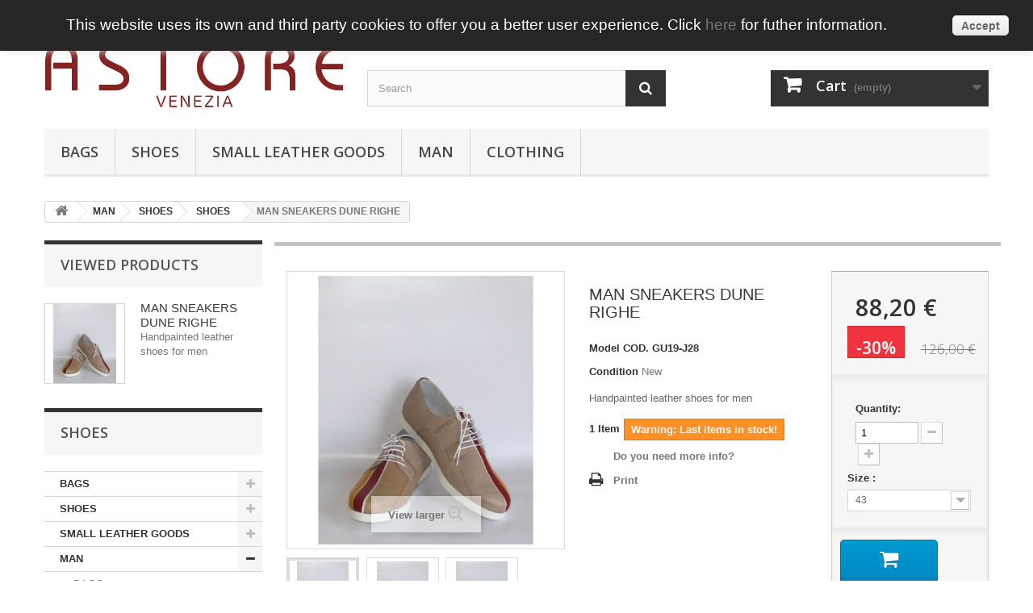

--- FILE ---
content_type: text/html; charset=utf-8
request_url: https://www.shop.astorevenezia.com/en/shoes/1072-man-sneakers-dune-righe.html
body_size: 11589
content:
<!DOCTYPE HTML> <!--[if lt IE 7]><html class="no-js lt-ie9 lt-ie8 lt-ie7 " lang="en"><![endif]--> <!--[if IE 7]><html class="no-js lt-ie9 lt-ie8 ie7" lang="en"><![endif]--> <!--[if IE 8]><html class="no-js lt-ie9 ie8" lang="en"><![endif]--> <!--[if gt IE 8]><html class="no-js ie9" lang="en"><![endif]--><html lang="en"><head><meta charset="utf-8" /><title>MAN SNEAKERS DUNE RIGHE</title><meta name="description" content="Handpainted leather shoes for men" /><meta name="generator" content="PrestaShop" /><meta name="robots" content="index,follow" /><meta name="viewport" content="width=device-width, minimum-scale=0.25, maximum-scale=1.6, initial-scale=1.0" /><meta name="apple-mobile-web-app-capable" content="yes" /><link rel="icon" type="image/vnd.microsoft.icon" href="/img/favicon.ico?1742055424" /><link rel="shortcut icon" type="image/x-icon" href="/img/favicon.ico?1742055424" /><link rel="stylesheet" href="https://www.shop.astorevenezia.com/themes/default-bootstrap/cache/v_93_9d643667fda1bcc2335657a855b67fa1_all.css" type="text/css" media="all" /><link rel="stylesheet" href="https://www.shop.astorevenezia.com/themes/default-bootstrap/cache/v_93_b4632cd5da8519ab97b7d34dde18182d_print.css" type="text/css" media="print" /><link href="https://www.shop.astorevenezia.com/modules/maofree_askmoreinfo/css/askmoreinfo_css.php" rel="stylesheet" type="text/css" media="all" /> <link rel="stylesheet" href="https://fonts.googleapis.com/css?family=Open+Sans:300,600" type="text/css" media="all" /> <!--[if IE 8]> 
<script src="https://oss.maxcdn.com/libs/html5shiv/3.7.0/html5shiv.js"></script> 
<script src="https://oss.maxcdn.com/libs/respond.js/1.3.0/respond.min.js"></script> <![endif]--></head><body id="product" class="product product-1072 product-man-sneakers-dune-righe category-117 category-shoes hide-right-column lang_en"><div id="page"><div class="header-container"> <header id="header"><div class="banner"><div class="container"><div class="row"></div></div></div><div class="nav"><div class="container"><div class="row"> <nav><div class="header_user_info"> <a class="login" href="https://www.shop.astorevenezia.com/en/my-account" rel="nofollow" title="Login to your customer account"> Sign in </a></div><div id="languages-block-top" class="languages-block"><div class="current"> <span>English</span></div><ul id="first-languages" class="languages-block_ul toogle_content"><li class="selected"> <span>English</span></li><li > <a href="https://www.shop.astorevenezia.com/it/scarpe/1072-man-sneakers-dune-righe.html" title="Italiano (Italian)"> <span>Italiano</span> </a></li></ul></div></nav></div></div></div><div><div class="container"><div class="row"><div id="header_logo"> <a href="http://www.shop.astorevenezia.com/" title="Astore Venezia"> <img class="logo img-responsive" src="https://www.shop.astorevenezia.com/img/astore-logo-1483806118.jpg" alt="Astore Venezia" width="654" height="146"/> </a></div><div id="search_block_top" class="col-sm-4 clearfix"><form id="searchbox" method="get" action="https://www.shop.astorevenezia.com/en/search" > <input type="hidden" name="controller" value="search" /> <input type="hidden" name="orderby" value="position" /> <input type="hidden" name="orderway" value="desc" /> <input class="search_query form-control" type="text" id="search_query_top" name="search_query" placeholder="Search" value="" /> <button type="submit" name="submit_search" class="btn btn-default button-search"> <span>Search</span> </button></form></div><div class="col-sm-4 clearfix"><div class="shopping_cart"> <a href="https://www.shop.astorevenezia.com/en/order" title="View my shopping cart" rel="nofollow"> <b>Cart</b> <span class="ajax_cart_quantity unvisible">0</span> <span class="ajax_cart_product_txt unvisible">Product</span> <span class="ajax_cart_product_txt_s unvisible">Products</span> <span class="ajax_cart_total unvisible"> </span> <span class="ajax_cart_no_product">(empty)</span> </a><div class="cart_block block exclusive"><div class="block_content"><div class="cart_block_list"><p class="cart_block_no_products"> No products</p><div class="cart-prices"><div class="cart-prices-line first-line"> <span class="price cart_block_shipping_cost ajax_cart_shipping_cost"> Depends on the country </span> <span> Shipping </span></div><div class="cart-prices-line last-line"> <span class="price cart_block_total ajax_block_cart_total">0,00 €</span> <span>Total</span></div></div><p class="cart-buttons"> <a id="button_order_cart" class="btn btn-default button button-small" href="https://www.shop.astorevenezia.com/en/order" title="Check out" rel="nofollow"> <span> Check out<i class="icon-chevron-right right"></i> </span> </a></p></div></div></div></div></div><div id="layer_cart"><div class="clearfix"><div class="layer_cart_product col-xs-12 col-md-6"> <span class="cross" title="Close window"></span><h2> <i class="icon-ok"></i>Product successfully added to your shopping cart</h2><div class="product-image-container layer_cart_img"></div><div class="layer_cart_product_info"> <span id="layer_cart_product_title" class="product-name"></span> <span id="layer_cart_product_attributes"></span><div> <strong class="dark">Quantity</strong> <span id="layer_cart_product_quantity"></span></div><div> <strong class="dark">Total</strong> <span id="layer_cart_product_price"></span></div></div></div><div class="layer_cart_cart col-xs-12 col-md-6"><h2> <span class="ajax_cart_product_txt_s unvisible"> There are <span class="ajax_cart_quantity">0</span> items in your cart. </span> <span class="ajax_cart_product_txt "> There is 1 item in your cart. </span></h2><div class="layer_cart_row"> <strong class="dark"> Total products (tax incl.) </strong> <span class="ajax_block_products_total"> </span></div><div class="layer_cart_row"> <strong class="dark"> Total shipping&nbsp;(tax excl.) </strong> <span class="ajax_cart_shipping_cost"> Depends on the country </span></div><div class="layer_cart_row"> <strong class="dark"> Total (tax incl.) </strong> <span class="ajax_block_cart_total"> </span></div><div class="button-container"> <span class="continue btn btn-default button exclusive-medium" title="Continue shopping"> <span> <i class="icon-chevron-left left"></i>Continue shopping </span> </span> <a class="btn btn-default button button-medium" href="https://www.shop.astorevenezia.com/en/order" title="Proceed to checkout" rel="nofollow"> <span> Proceed to checkout<i class="icon-chevron-right right"></i> </span> </a></div></div></div><div class="crossseling"></div></div><div class="layer_cart_overlay"></div><div id="block_top_menu" class="sf-contener clearfix col-lg-12"><div class="cat-title">Categories</div><ul class="sf-menu clearfix menu-content"><li><a href="https://www.shop.astorevenezia.com/en/135-woman-bags" title="BAGS">BAGS</a><ul><li><a href="https://www.shop.astorevenezia.com/en/136-woman-bags-summer" title="SUMMER">SUMMER</a><ul><li><a href="https://www.shop.astorevenezia.com/en/27-woman-bags-summer-acquerello" title="ACQUERELLO">ACQUERELLO</a></li><li><a href="https://www.shop.astorevenezia.com/en/49-unisex-bags-summer-business" title="BUSINESS">BUSINESS</a></li><li><a href="https://www.shop.astorevenezia.com/en/43-woman-bags-summer-solar" title="SOLAR">SOLAR</a></li><li><a href="https://www.shop.astorevenezia.com/en/129-woman-bags-summer-city" title="CITY">CITY</a></li><li><a href="https://www.shop.astorevenezia.com/en/134-woman-bags-summer-animalier" title="ANIMALIER">ANIMALIER</a></li><li><a href="https://www.shop.astorevenezia.com/en/130-women" title="WOMEN">WOMEN</a></li><li><a href="https://www.shop.astorevenezia.com/en/199-woman-bags-sfinge" title="SFINGE">SFINGE</a></li><li><a href="https://www.shop.astorevenezia.com/en/423-murrine" title="MURRINE">MURRINE</a></li></ul></li><li><a href="https://www.shop.astorevenezia.com/en/137-woman-fall-winter-bags" title="WINTER">WINTER</a><ul><li><a href="https://www.shop.astorevenezia.com/en/23-woman-fall-winter-acquerello-bags" title="ACQUERELLO">ACQUERELLO</a></li><li><a href="https://www.shop.astorevenezia.com/en/156-grata" title="GRATA">GRATA</a></li><li><a href="https://www.shop.astorevenezia.com/en/99-woman-fall-winter-business-bags" title="BUSINESS">BUSINESS</a></li><li><a href="https://www.shop.astorevenezia.com/en/424-piazza-di-spagna" title="PIAZZA DI SPAGNA">PIAZZA DI SPAGNA</a></li><li><a href="https://www.shop.astorevenezia.com/en/427-murrine" title="MURRINE">MURRINE</a></li><li><a href="https://www.shop.astorevenezia.com/en/428-travel" title="TRAVEL">TRAVEL</a></li></ul></li></ul></li><li><a href="https://www.shop.astorevenezia.com/en/138-woman-shoes" title="SHOES">SHOES</a><ul><li><a href="https://www.shop.astorevenezia.com/en/139-woman-shoes-summer" title="SUMMER">SUMMER</a><ul><li><a href="https://www.shop.astorevenezia.com/en/119-woman-open-shoes" title="OPEN SHOES">OPEN SHOES</a></li><li><a href="https://www.shop.astorevenezia.com/en/120-woman-closed-shoes" title="CLOSED SHOES">CLOSED SHOES</a></li></ul></li><li><a href="https://www.shop.astorevenezia.com/en/140-woman-autumn-winter-shoes" title="WINTER">WINTER</a><ul><li><a href="https://www.shop.astorevenezia.com/en/110-woman-sneakers" title="SNEAKERS">SNEAKERS</a></li><li><a href="https://www.shop.astorevenezia.com/en/111-woman-boots" title="BOOTS">BOOTS</a></li><li><a href="https://www.shop.astorevenezia.com/en/112-woman-ankle-boots" title="ANKLE BOOTS">ANKLE BOOTS</a></li><li><a href="https://www.shop.astorevenezia.com/en/113-woman-ballet-pumps-pumps" title="BALLET PUMPS - PUMPS">BALLET PUMPS - PUMPS</a></li></ul></li></ul></li><li><a href="https://www.shop.astorevenezia.com/en/141-small-leather-goods" title="SMALL LEATHER GOODS">SMALL LEATHER GOODS</a><ul><li><a href="https://www.shop.astorevenezia.com/en/142-woman-belts" title="BELTS">BELTS</a></li><li><a href="https://www.shop.astorevenezia.com/en/143-woman-wallets" title="WALLETS">WALLETS</a></li><li><a href="https://www.shop.astorevenezia.com/en/144-woman-other-accessories" title="OTHER ACCESSORIES">OTHER ACCESSORIES</a></li><li><a href="https://www.shop.astorevenezia.com/en/430-dog-collars" title="DOG COLLARS">DOG COLLARS</a></li></ul></li><li><a href="https://www.shop.astorevenezia.com/en/145-man" title="MAN">MAN</a><ul><li><a href="https://www.shop.astorevenezia.com/en/146-man-bags" title="BAGS">BAGS</a></li><li><a href="https://www.shop.astorevenezia.com/en/147-man-shoes" title="SHOES">SHOES</a><ul><li><a href="https://www.shop.astorevenezia.com/en/117-shoes" title="SHOES">SHOES</a></li><li><a href="https://www.shop.astorevenezia.com/en/118-man-ankle-boots" title="ANKLE BOOTS">ANKLE BOOTS</a></li></ul></li><li><a href="https://www.shop.astorevenezia.com/en/148-man-wallets" title="WALLETS">WALLETS</a></li><li><a href="https://www.shop.astorevenezia.com/en/149-man-belts" title="BELTS">BELTS</a></li></ul></li><li><a href="https://www.shop.astorevenezia.com/en/431-clothing" title="CLOTHING">CLOTHING</a></li></ul></div></div></div></div> </header></div><div class="columns-container"><div id="columns" class="container"><div class="breadcrumb clearfix"> <a class="home" href="http://www.shop.astorevenezia.com/" title="Return to Home"><i class="icon-home"></i></a> <span class="navigation-pipe" >&gt;</span> <a href="https://www.shop.astorevenezia.com/en/145-man" title="MAN" data-gg="">MAN</a><span class="navigation-pipe">></span><a href="https://www.shop.astorevenezia.com/en/147-man-shoes" title="SHOES" data-gg="">SHOES</a><span class="navigation-pipe">></span><a href="https://www.shop.astorevenezia.com/en/117-shoes" title="SHOES" data-gg="">SHOES</a><span class="navigation-pipe">></span>MAN SNEAKERS DUNE RIGHE</div><div class="row"><div id="top_column" class="center_column col-xs-12 col-sm-12"></div></div><div class="row"><div id="left_column" class="column col-xs-12 col-sm-3"><div id="viewed-products_block_left" class="block"><p class="title_block">Viewed products</p><div class="block_content products-block"><ul><li class="clearfix last_item"> <a class="products-block-image" href="https://www.shop.astorevenezia.com/en/shoes/1072-man-sneakers-dune-righe.html" title="More about MAN SNEAKERS DUNE RIGHE" > <img src="https://www.shop.astorevenezia.com/3257-small_default/man-sneakers-dune-righe.jpg" alt="" /> </a><div class="product-content"><h5> <a class="product-name" href="https://www.shop.astorevenezia.com/en/shoes/1072-man-sneakers-dune-righe.html" title="More about MAN SNEAKERS DUNE RIGHE"> MAN SNEAKERS DUNE RIGHE </a></h5><p class="product-description">Handpainted leather shoes for men</p></div></li></ul></div></div><div id="categories_block_left" class="block"><h2 class="title_block"> SHOES</h2><div class="block_content"><ul class="tree dhtml"><li > <a href="https://www.shop.astorevenezia.com/en/135-woman-bags" title="Woman bags derive from a most accurate production process, going from the choice of materials to the final realization, a guarantee of quality, Astore leather handbags are appreciated for being elegant and functional. Leather purses are made by master italian craftsmen since 1929. Astore leather bags value the made in Italy brand in the world."> BAGS </a><ul><li > <a href="https://www.shop.astorevenezia.com/en/136-woman-bags-summer" title="Astore leather handbags are dedicated to all women and fit with very different styles and outfits. Ideal for free time and casual clothes, summer collection hand painted leather bags fill life with colors. Women purses vibrate with originality in a classic contest. All woman bags can be purchased with matching shoes, wallet, belt and other accessories."> SUMMER </a><ul><li > <a href="https://www.shop.astorevenezia.com/en/27-woman-bags-summer-acquerello" title="Hand painted leather handbags and purses. Ideal for free time and casual clothes, summer collection fills life with colors and fits with very different styles and getups. All bags can be purchased with matching shoes, wallet, belt and other accessories. Acquerello collection is designed only by Astore."> ACQUERELLO </a></li><li > <a href="https://www.shop.astorevenezia.com/en/49-unisex-bags-summer-business" title="Hand painted leather bags. Ideal for free time but also with elegant clothes with an original style. Business collection is unisex for both men and women. All spring summer collection bags can be purchased with matching shoes, wallet, belt and other accessories. Business collection is designed only by Astore."> BUSINESS </a></li><li > <a href="https://www.shop.astorevenezia.com/en/43-woman-bags-summer-solar" title="Hand painted leather handbags and purses on colored fabric. Ideal for free time and casual clothes summer collection fills life with&nbsp;bright colors and fit with very different styles and getups. All bags can be purchased with matching shoes, wallet, belt and other accessories. Solar collection is designed only by Astore."> SOLAR </a></li><li > <a href="https://www.shop.astorevenezia.com/en/129-woman-bags-summer-city" title="Leather handbags and purses. Perfect&nbsp;to wear&nbsp;in summer evenings&nbsp;are ideal both with casual clothes and elegant outfits. Spring summer collection City bags have glittering colors and can be easily matched with other accessories."> CITY </a></li><li > <a href="https://www.shop.astorevenezia.com/en/134-woman-bags-summer-animalier" title="Woman handbags and purses perfect to wear for gala occasions. With an elegant dress they can give a vivacity touch. Tote bags and handbags are also a casual alternative for daily use. All leather handbags can be purchased with matching shoes, wallet, belt and other accessories."> ANIMALIER </a></li><li > <a href="https://www.shop.astorevenezia.com/en/130-women" title="Woman bags with different styles, handbags, tote bags, cross-body bags, plain color but also hand painted leather bags. All handbags can be purchased with matching shoes, wallet, belt and other accessories."> WOMEN </a></li><li > <a href="https://www.shop.astorevenezia.com/en/199-woman-bags-sfinge" title="Combinable&nbsp;woman handbags and practical shoulder bags. These stylish bags are available in many colors and with various interchangeable leather or fabric parts. Ideal for free time and casual clothes but combined with different colors are beautiful for formal occasions too. Choose your style!"> SFINGE </a></li><li class="last"> <a href="https://www.shop.astorevenezia.com/en/423-murrine" title="Woman handbags in natural leather with venetian murrina, that gives a touch of elegance and originality. The soft shape of these bags makes them ideal for all occasions. These bags can be purchased with matching shoes."> MURRINE </a></li></ul></li><li class="last"> <a href="https://www.shop.astorevenezia.com/en/137-woman-fall-winter-bags" title="Astore leather handbags are dedicated to all women and fit with very different styles and outfits. Ideal for free time and casual clothes, winter&nbsp;collection hand painted leather bags fill the season with colors and vivacity. Women purses vibrate with originality also in a classic contest. All woman bags can be purchased with matching shoes, wallet, belt and other accessories."> WINTER </a><ul><li > <a href="https://www.shop.astorevenezia.com/en/23-woman-fall-winter-acquerello-bags" title="NATURAL HAND PAINTED LEATHER HANDBAGS TOTE BAGS AND PURSES Made in Italy elegant design. High quality materials for fashion and trendy handbags."> ACQUERELLO </a></li><li > <a href="https://www.shop.astorevenezia.com/en/156-grata" title="NATURAL HAND PAINTED LEATHER HANDBAGS TOTE BAGS AND PURSES"> GRATA </a></li><li > <a href="https://www.shop.astorevenezia.com/en/99-woman-fall-winter-business-bags" title="NATURAL HAND PAINTED LEATHER HANDBAGS TOTE BAGS AND PURSES"> BUSINESS </a></li><li > <a href="https://www.shop.astorevenezia.com/en/424-piazza-di-spagna" title="Woman bags in natural leather print crocodile with classic and refined style, suitable for formal occasions. From the largest bags to the smallest ones with a metal and leather shoulder strap, the Piazza di Spagna bags make your outfit more elegant."> PIAZZA DI SPAGNA </a></li><li > <a href="https://www.shop.astorevenezia.com/en/427-murrine" title="Woman handbags in natural leather with venetian murrina, that gives a touch of elegance and originality. The soft shape of these bags makes them ideal for all occasions. These bags can be purchased with matching shoes."> MURRINE </a></li><li class="last"> <a href="https://www.shop.astorevenezia.com/en/428-travel" title="Natural leather handbags with hand-painted leather inserts. They are dynamic and capacious, ideal for casual clothes. Travel handbags can be purchased with matching shoes, walles, belts and other accessories."> TRAVEL </a></li></ul></li></ul></li><li > <a href="https://www.shop.astorevenezia.com/en/138-woman-shoes" title="Woman shoes derive from a most accurate production process, going from the choice of materials to the final realization, a guarantee of quality, Astore leather shoes are appreciated for being both elegant and comfortable. Sneakers, boots, ballet pumps, décolleté, sabots, sandals, flip-flops are hand painted."> SHOES </a><ul><li > <a href="https://www.shop.astorevenezia.com/en/139-woman-shoes-summer" title="Woman shoes from Astore summer collection are appreciated for being comfortable and colorful. Open and closed leather shoes give inspiration to causal outfits. Sneakers, ballerinas, décolleté, sabots, sandals, flip-flops are made of hand painted leather. Astore values the made in Italy brand in the world."> SUMMER </a><ul><li > <a href="https://www.shop.astorevenezia.com/en/119-woman-open-shoes" title="Woman shoes&nbsp;comfortable and cool. Casual clothing&nbsp;is an art and the hand painted leather gives liveliness and frivolity to the feet. Flip-flops, sandals, outdoor sleepers, sabots of colored leather are the perfect open footwear for a summer outfit. All shoes can be purchased with matching bags, wallet, belt and other accessories"> OPEN SHOES </a></li><li class="last"> <a href="https://www.shop.astorevenezia.com/en/120-woman-closed-shoes" title="Woman shoes comfortable and cool. Casual clothing&nbsp;is an art and the hand painted leather gives liveliness and frivolity. Feet find their&nbsp;comfort in sneakers, décolleté pumps, ballet pumps, moccasins of colored leather for a perfect closed footwear for a summer outfit. All shoes can be purchased with matching bags, wallet, belt and other accessories."> CLOSED SHOES </a></li></ul></li><li class="last"> <a href="https://www.shop.astorevenezia.com/en/140-woman-autumn-winter-shoes" title="Woman shoes from Astore winter&nbsp;collection are appreciated for being comfortable and colorful. Leather shoes, sneakers, boots, ankle boots and pumps give inspiration to both causal and formal outfits. They&nbsp;are made of hand painted leather. Astore values the made in Italy brand in the world."> WINTER </a><ul><li > <a href="https://www.shop.astorevenezia.com/en/110-woman-sneakers" title="Woman sneakers shoes"> SNEAKERS </a></li><li > <a href="https://www.shop.astorevenezia.com/en/111-woman-boots" title="Woman boots"> BOOTS </a></li><li > <a href="https://www.shop.astorevenezia.com/en/112-woman-ankle-boots" title="Woman Ankle boots with zipper or laces"> ANKLE BOOTS </a></li><li class="last"> <a href="https://www.shop.astorevenezia.com/en/113-woman-ballet-pumps-pumps" title="Ballet pumps, pumps with high, medium or low heels."> BALLET PUMPS - PUMPS </a></li></ul></li></ul></li><li > <a href="https://www.shop.astorevenezia.com/en/141-small-leather-goods" title="Deriving from a most accurate production process, going from the choice of materials to the final realization, a guarantee of quality, Astore leather accessories are appreciated for completing shoes and handbags.&nbsp;Natural leather accessories, belts, keychains and wallets are hand painted. Astore value the made in Italy brand in the world."> SMALL LEATHER GOODS </a><ul><li > <a href="https://www.shop.astorevenezia.com/en/142-woman-belts" title="The leather belts are important for woman look and harmonize her shoes and bags. Available in many colors, the woman belts are built with casual and unisex buckles or with iron cross silver color buckles. The hand painted leather typify Astore belt collection."> BELTS </a></li><li > <a href="https://www.shop.astorevenezia.com/en/143-woman-wallets" title="NATURAL HAND PAINTED WALLETS"> WALLETS </a></li><li > <a href="https://www.shop.astorevenezia.com/en/144-woman-other-accessories" title="NATURAL HAND PAINTED ACCESSORY ASSORTMENT"> OTHER ACCESSORIES </a></li><li class="last"> <a href="https://www.shop.astorevenezia.com/en/430-dog-collars" title="Natural leather dog collars, handpainted."> DOG COLLARS </a></li></ul></li><li > <a href="https://www.shop.astorevenezia.com/en/145-man" title="Deriving from a most accurate production process, going from the choice of materials to the final realization, a guarantee of quality, man collection, leather shoes and bags are appreciated for being elegant, original and comfortable. Sneakers, boots, belts, wallets, bags are hand painted. Astore value the made in Italy brand in the world."> MAN </a><ul><li > <a href="https://www.shop.astorevenezia.com/en/146-man-bags" title="Man bags derives from a most accurate production process, going from the choice of materials to the final realization, a guarantee of quality, Astore leather crossbody bags are appreciated for being elegant and functional. Leather satchels are made by master italian craftsmen since 1929. Astore leather man bags value the made in Italy brand in the world."> BAGS </a></li><li > <a href="https://www.shop.astorevenezia.com/en/147-man-shoes" title="The man shoes derives from a most accurate production process, going from the choice of materials to the final realization, a guarantee of quality, Astore leather shoes are appreciated for being both elegant and comfortable. The leather shoes, sneakers, flip-flops and ankle boots are hand painted. Astore value the made in Italy brand in the world."> SHOES </a><ul><li > <a href="https://www.shop.astorevenezia.com/en/117-shoes" class="selected" title="Man shoes. Comfortable design for everyday use"> SHOES </a></li><li class="last"> <a href="https://www.shop.astorevenezia.com/en/118-man-ankle-boots" title="Man ankle boots.&nbsp;Comfortable design for everyday use"> ANKLE BOOTS </a></li></ul></li><li > <a href="https://www.shop.astorevenezia.com/en/148-man-wallets" title="Leather wallets for man"> WALLETS </a></li><li class="last"> <a href="https://www.shop.astorevenezia.com/en/149-man-belts" title="Leather belts for man"> BELTS </a></li></ul></li><li class="last"> <a href="https://www.shop.astorevenezia.com/en/431-clothing" title="Hand-painted leather jackets and skirts."> CLOTHING </a></li></ul></div></div><div id="special_block_right" class="block"><p class="title_block"> <a href="https://www.shop.astorevenezia.com/en/prices-drop" title="Specials"> Specials </a></p><div class="block_content products-block"><ul><li class="clearfix"> <a class="products-block-image" href="https://www.shop.astorevenezia.com/en/special-prices/1627-sneakers-man-camouflage-alba.html"> <img class="replace-2x img-responsive" src="https://www.shop.astorevenezia.com/4616-small_default/sneakers-man-camouflage-alba.jpg" alt="" title="SNEAKERS MAN CAMOUFLAGE ALBA" /> </a><div class="product-content"><h5> <a class="product-name" href="https://www.shop.astorevenezia.com/en/special-prices/1627-sneakers-man-camouflage-alba.html" title="SNEAKERS MAN CAMOUFLAGE ALBA"> SNEAKERS MAN CAMOUFLAGE ALBA </a></h5><p class="product-description"> Natural leather man shoes</p><div class="price-box"> <span class="price special-price"> 67,50 € </span> <span class="old-price"> 135,00 € </span></div></div></li></ul><div> <a class="btn btn-default button button-small" href="https://www.shop.astorevenezia.com/en/prices-drop" title="All specials"> <span>All specials<i class="icon-chevron-right right"></i></span> </a></div></div></div></div><div id="center_column" class="center_column col-xs-12 col-sm-9"><div class="primary_block row" itemscope itemtype="http://schema.org/Product"><div class="container"><div class="top-hr"></div></div><div class="pb-left-column col-xs-12 col-sm-4 col-md-5"><div id="image-block" class="clearfix"> <span class="discount">Reduced price!</span> <span id="view_full_size"> <img id="bigpic" itemprop="image" src="https://www.shop.astorevenezia.com/3257-large_default/man-sneakers-dune-righe.jpg" title="MAN SNEAKERS DUNE RIGHE" alt="MAN SNEAKERS DUNE RIGHE" width="458" height="458"/> <span class="span_link no-print">View larger</span> </span></div><div id="views_block" class="clearfix "><div id="thumbs_list"><ul id="thumbs_list_frame"><li id="thumbnail_3257"> <a href="https://www.shop.astorevenezia.com/3257-thickbox_default/man-sneakers-dune-righe.jpg" data-fancybox-group="other-views" class="fancybox shown" title="MAN SNEAKERS DUNE RIGHE"> <img class="img-responsive" id="thumb_3257" src="https://www.shop.astorevenezia.com/3257-cart_default/man-sneakers-dune-righe.jpg" alt="MAN SNEAKERS DUNE RIGHE" title="MAN SNEAKERS DUNE RIGHE" height="80" width="80" itemprop="image" /> </a></li><li id="thumbnail_3258"> <a href="https://www.shop.astorevenezia.com/3258-thickbox_default/man-sneakers-dune-righe.jpg" data-fancybox-group="other-views" class="fancybox" title="MAN SNEAKERS DUNE RIGHE"> <img class="img-responsive" id="thumb_3258" src="https://www.shop.astorevenezia.com/3258-cart_default/man-sneakers-dune-righe.jpg" alt="MAN SNEAKERS DUNE RIGHE" title="MAN SNEAKERS DUNE RIGHE" height="80" width="80" itemprop="image" /> </a></li><li id="thumbnail_3259" class="last"> <a href="https://www.shop.astorevenezia.com/3259-thickbox_default/man-sneakers-dune-righe.jpg" data-fancybox-group="other-views" class="fancybox" title="MAN SNEAKERS DUNE RIGHE"> <img class="img-responsive" id="thumb_3259" src="https://www.shop.astorevenezia.com/3259-cart_default/man-sneakers-dune-righe.jpg" alt="MAN SNEAKERS DUNE RIGHE" title="MAN SNEAKERS DUNE RIGHE" height="80" width="80" itemprop="image" /> </a></li></ul></div></div><p class="resetimg clear no-print"> <span id="wrapResetImages" style="display: none;"> <a href="https://www.shop.astorevenezia.com/en/shoes/1072-man-sneakers-dune-righe.html" name="resetImages"> <i class="icon-repeat"></i> Display all pictures </a> </span></p></div><div class="pb-center-column col-xs-12 col-sm-4"><h1 itemprop="name">MAN SNEAKERS DUNE RIGHE</h1><p id="product_reference"> <label>Model </label> <span class="editable" itemprop="sku"></span></p><p id="product_condition"> <label>Condition </label> <span class="editable" itemprop="condition"> New </span></p><div id="short_description_block"><div id="short_description_content" class="rte align_justify" itemprop="description"><p>Handpainted leather shoes for men</p></div><p class="buttons_bottom_block"> <a href="javascript:{}" class="button"> More details </a></p></div><p id="pQuantityAvailable"> <span id="quantityAvailable">2</span> <span style="display: none;" id="quantityAvailableTxt">Item</span> <span id="quantityAvailableTxtMultiple">Items</span></p><p id="availability_statut" style="display: none;"> <span id="availability_value"></span></p><p class="warning_inline" id="last_quantities" >Warning: Last items in stock!</p><p id="availability_date" style="display: none;"> <span id="availability_date_label">Availability date:</span> <span id="availability_date_value"></span></p><div id="oosHook" style="display: none;"></div><ul id="usefull_link_block" class="clearfix no-print"><li><a href="https://www.shop.astorevenezia.com/modules/maofree_askmoreinfo/askmoreinfo_form.php?id_product=1072">Do you need more info?</a></li><li class="print"> <a href="javascript:print();"> Print </a></li></ul></div><div class="pb-right-column col-xs-12 col-sm-4 col-md-3"><form id="buy_block" action="https://www.shop.astorevenezia.com/en/cart" method="post"><p class="hidden"> <input type="hidden" name="token" value="0cf3b19d4bea1208abb38f1b8322409a" /> <input type="hidden" name="id_product" value="1072" id="product_page_product_id" /> <input type="hidden" name="add" value="1" /> <input type="hidden" name="id_product_attribute" id="idCombination" value="" /></p><div class="box-info-product"><div class="content_prices clearfix"><div class="price"><p class="our_price_display" itemprop="offers" itemscope itemtype="http://schema.org/Offer"><link itemprop="availability" href="http://schema.org/InStock"/> <span id="our_price_display" itemprop="price">88,20 €</span><meta itemprop="priceCurrency" content="EUR" /></p><p id="reduction_percent" > <span id="reduction_percent_display"> -30% </span></p><p id="old_price"> <span id="old_price_display">126,00 €</span></p></div><p id="reduction_amount" style="display:none"> <span id="reduction_amount_display"> </span></p><div class="clear"></div></div><div class="product_attributes clearfix"><p id="quantity_wanted_p"> <label>Quantity:</label> <input type="text" name="qty" id="quantity_wanted" class="text" value="1" /> <a href="#" data-field-qty="qty" class="btn btn-default button-minus product_quantity_down"> <span><i class="icon-minus"></i></span> </a> <a href="#" data-field-qty="qty" class="btn btn-default button-plus product_quantity_up "> <span><i class="icon-plus"></i></span> </a> <span class="clearfix"></span></p><p id="minimal_quantity_wanted_p" style="display: none;"> This product is not sold individually. You must select at least <b id="minimal_quantity_label">1</b> quantity for this product.</p><div id="attributes"><div class="clearfix"></div><fieldset class="attribute_fieldset"> <label class="attribute_label" for="group_4">Size :&nbsp;</label><div class="attribute_list"> <select name="group_4" id="group_4" class="form-control attribute_select no-print"><option value="37" title="43">43</option><option value="38" title="44">44</option> </select></div></fieldset></div></div><div class="box-cart-bottom"><div><p id="add_to_cart" class="buttons_bottom_block no-print"> <button type="submit" name="Submit" class="exclusive"> <span>Add to cart</span> </button></p></div><div id="product_payment_logos"><div class="box-security"><h5 class="product-heading-h5"></h5> <img src="/modules/productpaymentlogos/img/payment-logo.png" alt="" class="img-responsive" /></div></div><p class="buttons_bottom_block no-print"> <a id="wishlist_button" href="#" onclick="WishlistCart('wishlist_block_list', 'add', '1072', $('#idCombination').val(), document.getElementById('quantity_wanted').value); return false;" rel="nofollow" title="Add to my wishlist"> Add to my wishlist </a></p><strong></strong></div></div></form></div></div> <section class="page-product-box"><h3 class="page-product-heading">More info</h3><div class="rte"><p>Handpainted leather shoes for men</p></div> </section> <section class="page-product-box"> </section></div></div></div></div><div class="footer-container"> <footer id="footer" class="container"><div class="row"><div id="newsletter_block_left" class="block"><h4>Newsletter</h4><div class="block_content"><form action="https://www.shop.astorevenezia.com/en/" method="post"><div class="form-group" > <input class="inputNew form-control grey newsletter-input" id="newsletter-input" type="text" name="email" size="18" value="Enter your e-mail" /> <button type="submit" name="submitNewsletter" class="btn btn-default button button-small"> <span>Ok</span> </button> <input type="hidden" name="action" value="0" /></div></form></div></div><section id="social_block"><ul><li class="facebook"> <a target="_blank" href="https://www.facebook.com/astore.venezia"> <span>Facebook</span> </a></li><li class="pinterest"> <a href="https://www.pinterest.com/astorevenezia/pins"> <span>Pinterest</span> </a></li></ul><h4>Follow us</h4> </section><div class="clearfix"></div><section class="blockcategories_footer footer-block col-xs-12 col-sm-2"><h4>Categories</h4><div class="category_footer toggle-footer"><div class="list"><ul class="tree dhtml"><li > <a href="https://www.shop.astorevenezia.com/en/135-woman-bags" title="Woman bags derive from a most accurate production process, going from the choice of materials to the final realization, a guarantee of quality, Astore leather handbags are appreciated for being elegant and functional. Leather purses are made by master italian craftsmen since 1929. Astore leather bags value the made in Italy brand in the world."> BAGS </a><ul><li > <a href="https://www.shop.astorevenezia.com/en/136-woman-bags-summer" title="Astore leather handbags are dedicated to all women and fit with very different styles and outfits. Ideal for free time and casual clothes, summer collection hand painted leather bags fill life with colors. Women purses vibrate with originality in a classic contest. All woman bags can be purchased with matching shoes, wallet, belt and other accessories."> SUMMER </a><ul><li > <a href="https://www.shop.astorevenezia.com/en/27-woman-bags-summer-acquerello" title="Hand painted leather handbags and purses. Ideal for free time and casual clothes, summer collection fills life with colors and fits with very different styles and getups. All bags can be purchased with matching shoes, wallet, belt and other accessories. Acquerello collection is designed only by Astore."> ACQUERELLO </a></li><li > <a href="https://www.shop.astorevenezia.com/en/49-unisex-bags-summer-business" title="Hand painted leather bags. Ideal for free time but also with elegant clothes with an original style. Business collection is unisex for both men and women. All spring summer collection bags can be purchased with matching shoes, wallet, belt and other accessories. Business collection is designed only by Astore."> BUSINESS </a></li><li > <a href="https://www.shop.astorevenezia.com/en/43-woman-bags-summer-solar" title="Hand painted leather handbags and purses on colored fabric. Ideal for free time and casual clothes summer collection fills life with&nbsp;bright colors and fit with very different styles and getups. All bags can be purchased with matching shoes, wallet, belt and other accessories. Solar collection is designed only by Astore."> SOLAR </a></li><li > <a href="https://www.shop.astorevenezia.com/en/129-woman-bags-summer-city" title="Leather handbags and purses. Perfect&nbsp;to wear&nbsp;in summer evenings&nbsp;are ideal both with casual clothes and elegant outfits. Spring summer collection City bags have glittering colors and can be easily matched with other accessories."> CITY </a></li><li > <a href="https://www.shop.astorevenezia.com/en/134-woman-bags-summer-animalier" title="Woman handbags and purses perfect to wear for gala occasions. With an elegant dress they can give a vivacity touch. Tote bags and handbags are also a casual alternative for daily use. All leather handbags can be purchased with matching shoes, wallet, belt and other accessories."> ANIMALIER </a></li><li > <a href="https://www.shop.astorevenezia.com/en/130-women" title="Woman bags with different styles, handbags, tote bags, cross-body bags, plain color but also hand painted leather bags. All handbags can be purchased with matching shoes, wallet, belt and other accessories."> WOMEN </a></li><li > <a href="https://www.shop.astorevenezia.com/en/199-woman-bags-sfinge" title="Combinable&nbsp;woman handbags and practical shoulder bags. These stylish bags are available in many colors and with various interchangeable leather or fabric parts. Ideal for free time and casual clothes but combined with different colors are beautiful for formal occasions too. Choose your style!"> SFINGE </a></li><li class="last"> <a href="https://www.shop.astorevenezia.com/en/423-murrine" title="Woman handbags in natural leather with venetian murrina, that gives a touch of elegance and originality. The soft shape of these bags makes them ideal for all occasions. These bags can be purchased with matching shoes."> MURRINE </a></li></ul></li><li class="last"> <a href="https://www.shop.astorevenezia.com/en/137-woman-fall-winter-bags" title="Astore leather handbags are dedicated to all women and fit with very different styles and outfits. Ideal for free time and casual clothes, winter&nbsp;collection hand painted leather bags fill the season with colors and vivacity. Women purses vibrate with originality also in a classic contest. All woman bags can be purchased with matching shoes, wallet, belt and other accessories."> WINTER </a><ul><li > <a href="https://www.shop.astorevenezia.com/en/23-woman-fall-winter-acquerello-bags" title="NATURAL HAND PAINTED LEATHER HANDBAGS TOTE BAGS AND PURSES Made in Italy elegant design. High quality materials for fashion and trendy handbags."> ACQUERELLO </a></li><li > <a href="https://www.shop.astorevenezia.com/en/156-grata" title="NATURAL HAND PAINTED LEATHER HANDBAGS TOTE BAGS AND PURSES"> GRATA </a></li><li > <a href="https://www.shop.astorevenezia.com/en/99-woman-fall-winter-business-bags" title="NATURAL HAND PAINTED LEATHER HANDBAGS TOTE BAGS AND PURSES"> BUSINESS </a></li><li > <a href="https://www.shop.astorevenezia.com/en/424-piazza-di-spagna" title="Woman bags in natural leather print crocodile with classic and refined style, suitable for formal occasions. From the largest bags to the smallest ones with a metal and leather shoulder strap, the Piazza di Spagna bags make your outfit more elegant."> PIAZZA DI SPAGNA </a></li><li > <a href="https://www.shop.astorevenezia.com/en/427-murrine" title="Woman handbags in natural leather with venetian murrina, that gives a touch of elegance and originality. The soft shape of these bags makes them ideal for all occasions. These bags can be purchased with matching shoes."> MURRINE </a></li><li class="last"> <a href="https://www.shop.astorevenezia.com/en/428-travel" title="Natural leather handbags with hand-painted leather inserts. They are dynamic and capacious, ideal for casual clothes. Travel handbags can be purchased with matching shoes, walles, belts and other accessories."> TRAVEL </a></li></ul></li></ul></li><li > <a href="https://www.shop.astorevenezia.com/en/138-woman-shoes" title="Woman shoes derive from a most accurate production process, going from the choice of materials to the final realization, a guarantee of quality, Astore leather shoes are appreciated for being both elegant and comfortable. Sneakers, boots, ballet pumps, décolleté, sabots, sandals, flip-flops are hand painted."> SHOES </a><ul><li > <a href="https://www.shop.astorevenezia.com/en/139-woman-shoes-summer" title="Woman shoes from Astore summer collection are appreciated for being comfortable and colorful. Open and closed leather shoes give inspiration to causal outfits. Sneakers, ballerinas, décolleté, sabots, sandals, flip-flops are made of hand painted leather. Astore values the made in Italy brand in the world."> SUMMER </a><ul><li > <a href="https://www.shop.astorevenezia.com/en/119-woman-open-shoes" title="Woman shoes&nbsp;comfortable and cool. Casual clothing&nbsp;is an art and the hand painted leather gives liveliness and frivolity to the feet. Flip-flops, sandals, outdoor sleepers, sabots of colored leather are the perfect open footwear for a summer outfit. All shoes can be purchased with matching bags, wallet, belt and other accessories"> OPEN SHOES </a></li><li class="last"> <a href="https://www.shop.astorevenezia.com/en/120-woman-closed-shoes" title="Woman shoes comfortable and cool. Casual clothing&nbsp;is an art and the hand painted leather gives liveliness and frivolity. Feet find their&nbsp;comfort in sneakers, décolleté pumps, ballet pumps, moccasins of colored leather for a perfect closed footwear for a summer outfit. All shoes can be purchased with matching bags, wallet, belt and other accessories."> CLOSED SHOES </a></li></ul></li><li class="last"> <a href="https://www.shop.astorevenezia.com/en/140-woman-autumn-winter-shoes" title="Woman shoes from Astore winter&nbsp;collection are appreciated for being comfortable and colorful. Leather shoes, sneakers, boots, ankle boots and pumps give inspiration to both causal and formal outfits. They&nbsp;are made of hand painted leather. Astore values the made in Italy brand in the world."> WINTER </a><ul><li > <a href="https://www.shop.astorevenezia.com/en/110-woman-sneakers" title="Woman sneakers shoes"> SNEAKERS </a></li><li > <a href="https://www.shop.astorevenezia.com/en/111-woman-boots" title="Woman boots"> BOOTS </a></li><li > <a href="https://www.shop.astorevenezia.com/en/112-woman-ankle-boots" title="Woman Ankle boots with zipper or laces"> ANKLE BOOTS </a></li><li class="last"> <a href="https://www.shop.astorevenezia.com/en/113-woman-ballet-pumps-pumps" title="Ballet pumps, pumps with high, medium or low heels."> BALLET PUMPS - PUMPS </a></li></ul></li></ul></li><li > <a href="https://www.shop.astorevenezia.com/en/141-small-leather-goods" title="Deriving from a most accurate production process, going from the choice of materials to the final realization, a guarantee of quality, Astore leather accessories are appreciated for completing shoes and handbags.&nbsp;Natural leather accessories, belts, keychains and wallets are hand painted. Astore value the made in Italy brand in the world."> SMALL LEATHER GOODS </a><ul><li > <a href="https://www.shop.astorevenezia.com/en/142-woman-belts" title="The leather belts are important for woman look and harmonize her shoes and bags. Available in many colors, the woman belts are built with casual and unisex buckles or with iron cross silver color buckles. The hand painted leather typify Astore belt collection."> BELTS </a></li><li > <a href="https://www.shop.astorevenezia.com/en/143-woman-wallets" title="NATURAL HAND PAINTED WALLETS"> WALLETS </a></li><li > <a href="https://www.shop.astorevenezia.com/en/144-woman-other-accessories" title="NATURAL HAND PAINTED ACCESSORY ASSORTMENT"> OTHER ACCESSORIES </a></li><li class="last"> <a href="https://www.shop.astorevenezia.com/en/430-dog-collars" title="Natural leather dog collars, handpainted."> DOG COLLARS </a></li></ul></li><li > <a href="https://www.shop.astorevenezia.com/en/145-man" title="Deriving from a most accurate production process, going from the choice of materials to the final realization, a guarantee of quality, man collection, leather shoes and bags are appreciated for being elegant, original and comfortable. Sneakers, boots, belts, wallets, bags are hand painted. Astore value the made in Italy brand in the world."> MAN </a><ul><li > <a href="https://www.shop.astorevenezia.com/en/146-man-bags" title="Man bags derives from a most accurate production process, going from the choice of materials to the final realization, a guarantee of quality, Astore leather crossbody bags are appreciated for being elegant and functional. Leather satchels are made by master italian craftsmen since 1929. Astore leather man bags value the made in Italy brand in the world."> BAGS </a></li><li > <a href="https://www.shop.astorevenezia.com/en/147-man-shoes" title="The man shoes derives from a most accurate production process, going from the choice of materials to the final realization, a guarantee of quality, Astore leather shoes are appreciated for being both elegant and comfortable. The leather shoes, sneakers, flip-flops and ankle boots are hand painted. Astore value the made in Italy brand in the world."> SHOES </a><ul><li > <a href="https://www.shop.astorevenezia.com/en/117-shoes" class="selected" title="Man shoes. Comfortable design for everyday use"> SHOES </a></li><li class="last"> <a href="https://www.shop.astorevenezia.com/en/118-man-ankle-boots" title="Man ankle boots.&nbsp;Comfortable design for everyday use"> ANKLE BOOTS </a></li></ul></li><li > <a href="https://www.shop.astorevenezia.com/en/148-man-wallets" title="Leather wallets for man"> WALLETS </a></li><li class="last"> <a href="https://www.shop.astorevenezia.com/en/149-man-belts" title="Leather belts for man"> BELTS </a></li></ul></li><li class="last"> <a href="https://www.shop.astorevenezia.com/en/431-clothing" title="Hand-painted leather jackets and skirts."> CLOTHING </a></li></ul></div></div> </section><section class="footer-block col-xs-12 col-sm-2" id="block_various_links_footer"><h4>Information</h4><ul class="toggle-footer"><li class="item"> <a href="https://www.shop.astorevenezia.com/en/contact-us" title="Contact us"> Contact us </a></li><li class="item"> <a href="https://www.shop.astorevenezia.com/en/content/4-about-us" title="About us"> About us </a></li><li class="item"> <a href="https://www.shop.astorevenezia.com/en/content/1-delivery" title="Delivery"> Delivery </a></li><li class="item"> <a href="https://www.shop.astorevenezia.com/en/content/2-legal-notice" title="Legal Notice"> Legal Notice </a></li><li class="item"> <a href="https://www.shop.astorevenezia.com/en/content/6-general-terms-of-sale" title="General terms of sale"> General terms of sale </a></li><li class="item"> <a href="https://www.shop.astorevenezia.com/en/content/5-secure-payment" title="Secure payment"> Secure payment </a></li><li class="item"> <a href="https://www.shop.astorevenezia.com/en/content/12-cookies-policy" title="Cookies Policy"> Cookies Policy </a></li><li class="item"> <a href="https://www.shop.astorevenezia.com/en/content/16-faq" title="FAQ"> FAQ </a></li></ul> Astore S.N.C. - P. IVA 01525420277 </section> <style>.closebutton {
    cursor:pointer;
	-moz-box-shadow:inset 0px 1px 0px 0px #ffffff;
	-webkit-box-shadow:inset 0px 1px 0px 0px #ffffff;
	box-shadow:inset 0px 1px 0px 0px #ffffff;
	background:-webkit-gradient( linear, left top, left bottom, color-stop(0.05, #f9f9f9), color-stop(1, #e9e9e9) );
	background:-moz-linear-gradient( center top, #f9f9f9 5%, #e9e9e9 100% );
	filter:progid:DXImageTransform.Microsoft.gradient(startColorstr='#f9f9f9', endColorstr='#e9e9e9');
	background-color:#f9f9f9;
	-webkit-border-top-left-radius:5px;
	-moz-border-radius-topleft:5px;
	border-top-left-radius:5px;
	-webkit-border-top-right-radius:5px;
	-moz-border-radius-topright:5px;
	border-top-right-radius:5px;
	-webkit-border-bottom-right-radius:5px;
	-moz-border-radius-bottomright:5px;
	border-bottom-right-radius:5px;
	-webkit-border-bottom-left-radius:5px;
	-moz-border-radius-bottomleft:5px;
	border-bottom-left-radius:5px;
	text-indent:0px;
	border:1px solid #dcdcdc;
	display:inline-block;
	color:#666666!important;
	font-family:Arial;
	font-size:14px;
	font-weight:bold;
	font-style:normal;
	height:25px;
	line-height:25px;
	text-decoration:none;
	text-align:center;
    padding:0px 10px;
	text-shadow:1px 1px 0px #ffffff;
}
.closebutton:hover {
	background:-webkit-gradient( linear, left top, left bottom, color-stop(0.05, #e9e9e9), color-stop(1, #f9f9f9) );
	background:-moz-linear-gradient( center top, #e9e9e9 5%, #f9f9f9 100% );
	filter:progid:DXImageTransform.Microsoft.gradient(startColorstr='#e9e9e9', endColorstr='#f9f9f9');
	background-color:#e9e9e9;
}.closebutton:active {
	position:relative;
	top:1px;
}


#cookieNotice p {margin:0px; padding:0px;}</style><div id="cookieNotice" style=" width: 100%; position: fixed; top:0px; box-shadow: 0 0 10px 0 #D6D6D6; background: #262626; z-index: 9999; font-size: 14px; line-height: 1.3em; font-family: arial; left: 0px; text-align:center; color:#FFF; opacity: "><div id="cookieNoticeContent" style="position:relative; margin:auto; padding:10px; width:100%; display:block;"><table style="width:100%;"><td style="text-align:center;"> <span style="font-size: 14pt;">This website uses its own and third party cookies to offer you a better user experience. Click&nbsp;<a href="?id_cms=12&controller=cms">here</a> for futher information.<br /></span></td><td style="width:80px; vertical-align:middle; padding-right:20px; text-align:right;"> <span id="cookiesClose" class="closebutton" onclick=" $('#cookieNotice').animate( {top: '-200px'}, 2500, function(){ $('#cookieNotice').hide(); }); setcook(); "> Accept </span></td></table></div></div><section class="footer-block col-xs-12 col-sm-4"><h4><a href="https://www.shop.astorevenezia.com/en/my-account" title="Manage my customer account" rel="nofollow">My account</a></h4><div class="block_content toggle-footer"><ul class="bullet"><li><a href="https://www.shop.astorevenezia.com/en/order-history" title="My orders" rel="nofollow">My orders</a></li><li><a href="https://www.shop.astorevenezia.com/en/order-slip" title="My credit slips" rel="nofollow">My credit slips</a></li><li><a href="https://www.shop.astorevenezia.com/en/addresses" title="My addresses" rel="nofollow">My addresses</a></li><li><a href="https://www.shop.astorevenezia.com/en/identity" title="Manage my personal information" rel="nofollow">My personal info</a></li><li><a href="https://www.shop.astorevenezia.com/en/discount" title="My vouchers" rel="nofollow">My vouchers</a></li></ul></div> </section><section id="block_contact_infos" class="footer-block col-xs-12 col-sm-4"><div><h4>Store Information</h4><ul class="toggle-footer"><li> <i class="icon-map-marker"></i>Astore S.N.C., 30035 Mirano (VE) Via Meucci Antonio 6/A Italy</li><li> <i class="icon-phone"></i>Call us now: <span>+39 041 430900</span></li></ul></div> </section></div> </footer></div></div>
<script type="text/javascript">/* <![CDATA[ */;var CUSTOMIZE_TEXTFIELD=1;var FancyboxI18nClose='Close';var FancyboxI18nNext='Next';var FancyboxI18nPrev='Previous';var PS_CATALOG_MODE=false;var added_to_wishlist='Added to your wishlist.';var ajax_allowed=true;var ajaxsearch=true;var allowBuyWhenOutOfStock=false;var attribute_anchor_separator='-';var attributesCombinations=[{"id_attribute":"34","id_attribute_group":"4","attribute":"40","group":"size"},{"id_attribute":"35","id_attribute_group":"4","attribute":"41","group":"size"},{"id_attribute":"36","id_attribute_group":"4","attribute":"42","group":"size"},{"id_attribute":"37","id_attribute_group":"4","attribute":"43","group":"size"},{"id_attribute":"38","id_attribute_group":"4","attribute":"44","group":"size"},{"id_attribute":"39","id_attribute_group":"4","attribute":"45","group":"size"}];var availableLaterValue='';var availableNowValue='';var baseDir='https://www.shop.astorevenezia.com/';var baseUri='https://www.shop.astorevenezia.com/';var blocksearch_type='top';var combinations={"1679":{"attributes_values":{"4":"40"},"attributes":[34],"price":0,"specific_price":{"id_specific_price":"124787","id_specific_price_rule":"22","id_cart":"0","id_product":"0","id_product_attribute":"0","id_shop":"1","id_shop_group":"0","id_currency":"0","id_country":"0","id_group":"0","id_customer":"0","price":"-1.000000","from_quantity":"1","reduction":"0.300000","reduction_tax":"0","reduction_type":"percentage","from":"2026-01-07 00:00:00","to":"2026-01-31 23:59:00","score":"48"},"ecotax":0,"weight":0,"quantity":0,"reference":"","unit_impact":0,"minimal_quantity":"1","date_formatted":"","available_date":"","id_image":-1,"list":"'34'"},"1680":{"attributes_values":{"4":"41"},"attributes":[35],"price":0,"specific_price":{"id_specific_price":"124787","id_specific_price_rule":"22","id_cart":"0","id_product":"0","id_product_attribute":"0","id_shop":"1","id_shop_group":"0","id_currency":"0","id_country":"0","id_group":"0","id_customer":"0","price":"-1.000000","from_quantity":"1","reduction":"0.300000","reduction_tax":"0","reduction_type":"percentage","from":"2026-01-07 00:00:00","to":"2026-01-31 23:59:00","score":"48"},"ecotax":0,"weight":0,"quantity":0,"reference":"","unit_impact":0,"minimal_quantity":"1","date_formatted":"","available_date":"","id_image":-1,"list":"'35'"},"1681":{"attributes_values":{"4":"42"},"attributes":[36],"price":0,"specific_price":{"id_specific_price":"124787","id_specific_price_rule":"22","id_cart":"0","id_product":"0","id_product_attribute":"0","id_shop":"1","id_shop_group":"0","id_currency":"0","id_country":"0","id_group":"0","id_customer":"0","price":"-1.000000","from_quantity":"1","reduction":"0.300000","reduction_tax":"0","reduction_type":"percentage","from":"2026-01-07 00:00:00","to":"2026-01-31 23:59:00","score":"48"},"ecotax":0,"weight":0,"quantity":0,"reference":"","unit_impact":0,"minimal_quantity":"1","date_formatted":"","available_date":"","id_image":-1,"list":"'36'"},"1682":{"attributes_values":{"4":"43"},"attributes":[37],"price":0,"specific_price":{"id_specific_price":"124787","id_specific_price_rule":"22","id_cart":"0","id_product":"0","id_product_attribute":"0","id_shop":"1","id_shop_group":"0","id_currency":"0","id_country":"0","id_group":"0","id_customer":"0","price":"-1.000000","from_quantity":"1","reduction":"0.300000","reduction_tax":"0","reduction_type":"percentage","from":"2026-01-07 00:00:00","to":"2026-01-31 23:59:00","score":"48"},"ecotax":0,"weight":0,"quantity":1,"reference":"","unit_impact":0,"minimal_quantity":"1","date_formatted":"","available_date":"","id_image":-1,"list":"'37'"},"1683":{"attributes_values":{"4":"44"},"attributes":[38],"price":0,"specific_price":{"id_specific_price":"124787","id_specific_price_rule":"22","id_cart":"0","id_product":"0","id_product_attribute":"0","id_shop":"1","id_shop_group":"0","id_currency":"0","id_country":"0","id_group":"0","id_customer":"0","price":"-1.000000","from_quantity":"1","reduction":"0.300000","reduction_tax":"0","reduction_type":"percentage","from":"2026-01-07 00:00:00","to":"2026-01-31 23:59:00","score":"48"},"ecotax":0,"weight":0,"quantity":1,"reference":"","unit_impact":0,"minimal_quantity":"1","date_formatted":"","available_date":"","id_image":-1,"list":"'38'"},"1699":{"attributes_values":{"4":"45"},"attributes":[39],"price":0,"specific_price":{"id_specific_price":"124787","id_specific_price_rule":"22","id_cart":"0","id_product":"0","id_product_attribute":"0","id_shop":"1","id_shop_group":"0","id_currency":"0","id_country":"0","id_group":"0","id_customer":"0","price":"-1.000000","from_quantity":"1","reduction":"0.300000","reduction_tax":"0","reduction_type":"percentage","from":"2026-01-07 00:00:00","to":"2026-01-31 23:59:00","score":"48"},"ecotax":0,"weight":0,"quantity":0,"reference":"","unit_impact":0,"minimal_quantity":"1","date_formatted":"","available_date":"","id_image":-1,"list":"'39'"}};var combinationsFromController={"1679":{"attributes_values":{"4":"40"},"attributes":[34],"price":0,"specific_price":{"id_specific_price":"124787","id_specific_price_rule":"22","id_cart":"0","id_product":"0","id_product_attribute":"0","id_shop":"1","id_shop_group":"0","id_currency":"0","id_country":"0","id_group":"0","id_customer":"0","price":"-1.000000","from_quantity":"1","reduction":"0.300000","reduction_tax":"0","reduction_type":"percentage","from":"2026-01-07 00:00:00","to":"2026-01-31 23:59:00","score":"48"},"ecotax":0,"weight":0,"quantity":0,"reference":"","unit_impact":0,"minimal_quantity":"1","date_formatted":"","available_date":"","id_image":-1,"list":"'34'"},"1680":{"attributes_values":{"4":"41"},"attributes":[35],"price":0,"specific_price":{"id_specific_price":"124787","id_specific_price_rule":"22","id_cart":"0","id_product":"0","id_product_attribute":"0","id_shop":"1","id_shop_group":"0","id_currency":"0","id_country":"0","id_group":"0","id_customer":"0","price":"-1.000000","from_quantity":"1","reduction":"0.300000","reduction_tax":"0","reduction_type":"percentage","from":"2026-01-07 00:00:00","to":"2026-01-31 23:59:00","score":"48"},"ecotax":0,"weight":0,"quantity":0,"reference":"","unit_impact":0,"minimal_quantity":"1","date_formatted":"","available_date":"","id_image":-1,"list":"'35'"},"1681":{"attributes_values":{"4":"42"},"attributes":[36],"price":0,"specific_price":{"id_specific_price":"124787","id_specific_price_rule":"22","id_cart":"0","id_product":"0","id_product_attribute":"0","id_shop":"1","id_shop_group":"0","id_currency":"0","id_country":"0","id_group":"0","id_customer":"0","price":"-1.000000","from_quantity":"1","reduction":"0.300000","reduction_tax":"0","reduction_type":"percentage","from":"2026-01-07 00:00:00","to":"2026-01-31 23:59:00","score":"48"},"ecotax":0,"weight":0,"quantity":0,"reference":"","unit_impact":0,"minimal_quantity":"1","date_formatted":"","available_date":"","id_image":-1,"list":"'36'"},"1682":{"attributes_values":{"4":"43"},"attributes":[37],"price":0,"specific_price":{"id_specific_price":"124787","id_specific_price_rule":"22","id_cart":"0","id_product":"0","id_product_attribute":"0","id_shop":"1","id_shop_group":"0","id_currency":"0","id_country":"0","id_group":"0","id_customer":"0","price":"-1.000000","from_quantity":"1","reduction":"0.300000","reduction_tax":"0","reduction_type":"percentage","from":"2026-01-07 00:00:00","to":"2026-01-31 23:59:00","score":"48"},"ecotax":0,"weight":0,"quantity":1,"reference":"","unit_impact":0,"minimal_quantity":"1","date_formatted":"","available_date":"","id_image":-1,"list":"'37'"},"1683":{"attributes_values":{"4":"44"},"attributes":[38],"price":0,"specific_price":{"id_specific_price":"124787","id_specific_price_rule":"22","id_cart":"0","id_product":"0","id_product_attribute":"0","id_shop":"1","id_shop_group":"0","id_currency":"0","id_country":"0","id_group":"0","id_customer":"0","price":"-1.000000","from_quantity":"1","reduction":"0.300000","reduction_tax":"0","reduction_type":"percentage","from":"2026-01-07 00:00:00","to":"2026-01-31 23:59:00","score":"48"},"ecotax":0,"weight":0,"quantity":1,"reference":"","unit_impact":0,"minimal_quantity":"1","date_formatted":"","available_date":"","id_image":-1,"list":"'38'"},"1699":{"attributes_values":{"4":"45"},"attributes":[39],"price":0,"specific_price":{"id_specific_price":"124787","id_specific_price_rule":"22","id_cart":"0","id_product":"0","id_product_attribute":"0","id_shop":"1","id_shop_group":"0","id_currency":"0","id_country":"0","id_group":"0","id_customer":"0","price":"-1.000000","from_quantity":"1","reduction":"0.300000","reduction_tax":"0","reduction_type":"percentage","from":"2026-01-07 00:00:00","to":"2026-01-31 23:59:00","score":"48"},"ecotax":0,"weight":0,"quantity":0,"reference":"","unit_impact":0,"minimal_quantity":"1","date_formatted":"","available_date":"","id_image":-1,"list":"'39'"}};var contentOnly=false;var currencyBlank=1;var currencyFormat=2;var currencyRate=1;var currencySign='€';var currentDate='2026-01-20 00:58:34';var customizationFields=false;var customizationIdMessage='Customization #';var default_eco_tax=0;var delete_txt='Delete';var displayDiscountPrice='0';var displayPrice=0;var doesntExist='This combination does not exist for this product. Please select another combination.';var doesntExistNoMore='This product is no longer in stock';var doesntExistNoMoreBut='with those attributes but is available with others.';var ecotaxTax_rate=0;var fieldRequired='Please fill in all the required fields before saving your customization.';var freeProductTranslation='Free!';var freeShippingTranslation='Depends on the country';var group_reduction=0;var idDefaultImage=3257;var id_lang=1;var id_product=1072;var img_dir='https://www.shop.astorevenezia.com/themes/default-bootstrap/img/';var img_prod_dir='https://www.shop.astorevenezia.com/img/p/';var img_ps_dir='https://www.shop.astorevenezia.com/img/';var instantsearch=false;var isGuest=0;var isLogged=0;var jqZoomEnabled=false;var loggin_required='You must be logged in to manage your wishlist.';var maxQuantityToAllowDisplayOfLastQuantityMessage=2;var minimalQuantity=1;var mywishlist_url='https://www.shop.astorevenezia.com/en/module/blockwishlist/mywishlist';var noTaxForThisProduct=true;var oosHookJsCodeFunctions=[];var page_name='product';var placeholder_blocknewsletter='Enter your e-mail';var priceDisplayMethod=0;var priceDisplayPrecision=2;var productAvailableForOrder=true;var productBasePriceTaxExcluded=126;var productHasAttributes=true;var productPrice=88.2;var productPriceTaxExcluded=126;var productPriceWithoutReduction=126;var productReference='COD. GU19-J28';var productShowPrice=true;var productUnitPriceRatio=0;var product_specific_price={"id_specific_price":"124787","id_specific_price_rule":"22","id_cart":"0","id_product":"0","id_product_attribute":"0","id_shop":"1","id_shop_group":"0","id_currency":"0","id_country":"0","id_group":"0","id_customer":"0","price":"-1.000000","from_quantity":"1","reduction":"0.300000","reduction_tax":"0","reduction_type":"percentage","from":"2026-01-07 00:00:00","to":"2026-01-31 23:59:00","score":"48"};var quantitiesDisplayAllowed=true;var quantityAvailable=2;var quickView=false;var reduction_percent=30;var reduction_price=0;var removingLinkText='remove this product from my cart';var roundMode=2;var search_url='https://www.shop.astorevenezia.com/en/search';var specific_currency=false;var specific_price=-1;var static_token='0cf3b19d4bea1208abb38f1b8322409a';var stock_management=1;var taxRate=0;var token='0cf3b19d4bea1208abb38f1b8322409a';var upToTxt='Up to';var uploading_in_progress='Uploading in progress, please be patient.';var usingSecureMode=true;var wishlistProductsIds=false;/* ]]> */</script> <script type="text/javascript" src="https://www.shop.astorevenezia.com/themes/default-bootstrap/cache/v_86_c37392398feb5a7dcb4f29e4f5df4afe.js"></script> <script type="text/javascript">/* <![CDATA[ */;function updateFormDatas(){var nb=$('#quantity_wanted').val();var id=$('#idCombination').val();$('.paypal_payment_form input[name=quantity]').val(nb);$('.paypal_payment_form input[name=id_p_attr]').val(id);}$(document).ready(function(){var baseDirPP=baseDir.replace('http:','https:');if($('#in_context_checkout_enabled').val()!=1){$(document).on('click','#payment_paypal_express_checkout',function(){$('#paypal_payment_form_cart').submit();return false;});}var jquery_version=$.fn.jquery.split('.');if(jquery_version[0]>=1&&jquery_version[1]>=7){$('body').on('submit',".paypal_payment_form",function(){updateFormDatas();});}else{$('.paypal_payment_form').live('submit',function(){updateFormDatas();});}function displayExpressCheckoutShortcut(){var id_product=$('input[name="id_product"]').val();var id_product_attribute=$('input[name="id_product_attribute"]').val();$.ajax({type:"GET",url:baseDirPP+'/modules/paypal/express_checkout/ajax.php',data:{get_qty:"1",id_product:id_product,id_product_attribute:id_product_attribute},cache:false,success:function(result){if(result=='1'){$('#container_express_checkout').slideDown();}else{$('#container_express_checkout').slideUp();}return true;}});}$('select[name^="group_"]').change(function(){setTimeout(function(){displayExpressCheckoutShortcut()},500);});$('.color_pick').click(function(){setTimeout(function(){displayExpressCheckoutShortcut()},500);});if($('body#product').length>0){setTimeout(function(){displayExpressCheckoutShortcut()},500);}var modulePath='modules/paypal';var subFolder='/integral_evolution';var fullPath=baseDirPP+modulePath+subFolder;var confirmTimer=false;if($('form[target="hss_iframe"]').length==0){if($('select[name^="group_"]').length>0)displayExpressCheckoutShortcut();return false;}else{checkOrder();}function checkOrder(){if(confirmTimer==false)confirmTimer=setInterval(getOrdersCount,1000);}});;function setcook(){var nazwa='cookie_ue';var wartosc='1';var expire=new Date();expire.setHours(expire.getHours()+168);document.cookie=nazwa+"="+escape(wartosc)+";path=/;"+((expire==null)?"":("; expires="+expire.toGMTString()))};/* ]]> */</script></body></html>